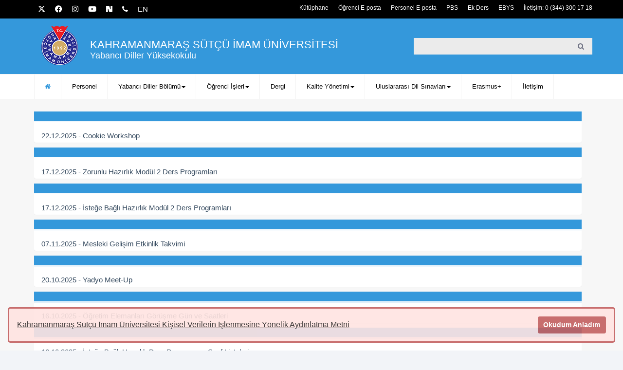

--- FILE ---
content_type: text/css
request_url: https://yabancidiller.ksu.edu.tr/cssb3/menuTemplate1.css
body_size: 4351
content:
/* top level
--------------------------------------------*/
.menuTemplate1
{
    /* You will get totally diffrent menu alignment and layout by setting following margin, width, and float with different values.
    For detailed instruction please visit www.menucool.com/horizontal/menu-layout  */
    margin: 0 auto; width: auto;float:left;
    /*following "behavior" works for IE6, IE7, and IE8. Other browsers will ignore it.*/
    /*Note: htc file path(if using relative path) inside the CSS file should be relative to the page, not to the CSS file (this is unlike image path inside the CSS that is relative to the CSS file location only). 
    So we recommend using the absolute path for the behavior file.*/
    behavior: url("/horizontal/menuh/cssmenu.htc");
    position:relative;
    z-index:4;
    height: 36px;
    background: #D4D4D4 url(bg.gif);
    border: 1px solid #BBB;
    font-family: Arial, Helvetica, sans-serif;
    list-style: none;
    padding: 0;
}
.kutu{
	width:auto;
	height:auto;}

.menuTemplate1 div {
    box-sizing:content-box;
}  
   
.menuTemplate1 li
{
    padding: 0;
    float: left;
    height: 36px;
    position: relative;/*delete it if you want submenu to be positioned relative to the whole menu instead of this li element*/
    color: black;
    z-index:5;
}

.menuTemplate1 a
{
    padding: 0 30px;
    line-height: 36px; /*Note: keep this value the same as the height of .menuTemplate1 li */
    font-size: 12px;
    font-weight: bold;
    display: inline-block;
    outline: 0;
    text-decoration: none;
    color: black;
    position: relative;
}
.menuTemplate1 li:hover a, .menuTemplate1 li.onhover a
{
    background: white url(bg.gif) repeat-x 0 -48px;
    color: #000;
    z-index: 9;
}
.menuTemplate1 a.arrow
{
    background: url(arrow.gif) no-repeat right center;
}
 
        
/*Used to align a top-level item to the right*/        
.menuTemplate1 li.menuRight
{
    float: right;
    margin-right: 0px;
}
        
/*for the top-level separators*/
.menuTemplate1 li.separator
{
    font-size:0;
    overflow:hidden;
    border-left:1px solid #F7F7F7;
    border-right:1px solid #BBBBBB;
    z-index:4;
}
               
        
/* sub level
--------------------------------------------*/
.menuTemplate1 .drop
{
    position: absolute;
    z-index:5;
    left: -9999px;
    border: 1px solid #DDD;
    border-bottom:3px solid #0F4F89;
    background: #FFF;            
    text-align: left;
    padding: 20px;  
    color:#0F4F89;
    top:34px;              
}

.menuTemplate1 .drop a
{
    padding-left: 0px;
    padding-right: 0px;
    line-height: 26px;
    font-size: 12px;
    font-weight: normal;
    display: inline;
    text-align: left;
    
    position: static;
    z-index: 0;
    background-image:none;
}

.menuTemplate1 li:hover .drop, .menuTemplate1 li.onhover .drop
{
    left: -1px;/*Use this property to change offset of the dropdown*/
    background:white url(bg-right.png) no-repeat right bottom;
}
.menuTemplate1 li:hover .dropToLeft, .menuTemplate1 li.onhover .dropToLeft
{
    left: auto;
    right: -1px;
    background:white url(bg-left.png) no-repeat 0 bottom;
}
.menuTemplate1 li:hover .dropToLeft2, .menuTemplate1 li.onhover .dropToLeft2
{
    left: auto;
    right: -60px;
}

/* Elements within the drop down sub-menu
--------------------------------------------*/

.menuTemplate1 div.drop div div
{
    padding: 6px 20px;
}
.menuTemplate1 li:hover .drop a, .menuTemplate1 li.onhover .drop a
{
    background: none;
    background-image:none;
    padding:0 0;
}
.menuTemplate1 div.drop div a
{
    line-height: 24px;  
    color: #0F4F89;
    background:none;
}
.menuTemplate1 div.drop div a:hover
{
    text-decoration:underline;
    cursor:pointer;
    color:Red;
}

.menuTemplate1 div.left {float:left;}

        
/* CSS3 effects
--------------------------------------------*/

/*for top-level*/     
.decor1_1 
{
    -moz-border-radius: 3px;
    -webkit-border-radius: 3px;
    border-radius: 3px;

    -moz-box-shadow: 0px 1px 4px #ccc;
    -webkit-box-shadow: 0px 1px 4px #ccc;
    box-shadow: 0px 1px 4px #ccc;
            
}

/*for submenu.*/    
.decor1_2 
{
    -moz-border-radius: 4px;
    -webkit-border-radius: 4px;
    border-radius: 4px;

    -moz-box-shadow: 0px 12px 20px #CCCCCC;
    -webkit-box-shadow: 0px 12px 20px #CCCCCC;
    box-shadow: 0px 12px 20px #CCCCCC;  
}

--- FILE ---
content_type: text/css
request_url: https://yabancidiller.ksu.edu.tr/yenisayfa/css/style.min.css
body_size: 72987
content:
body {
	margin: 0;
	padding: 0;
	font-family: Arial,Helvetica,sans-serif;
	font-size: 14px;
	line-height: 24px;
	color: #6b6e80;
	background-color: #eef7fc
}
::-moz-selection {
color:#fff;
text-shadow:none;
background-color:#3498db
}
::-webkit-selection {
color:#fff;
text-shadow:none;
background-color:#3498db
}
::selection {
	color: #fff;
	text-shadow: none;
	background-color: #3498db
}
a {
	color: #3498db;
	text-decoration: none;
	-webkit-transition: color .2s ease-in-out;
	-moz-transition: color .2s ease-in-out;
	-ms-transition: color .2s ease-in-out;
	-o-transition: color .2s ease-in-out;
	transition: color .2s ease-in-out
}
a:hover {
	color: #2b2b2b;
	text-decoration: none;
	-webkit-transition: color .2s ease-in-out;
	-moz-transition: color .2s ease-in-out;
	-ms-transition: color .2s ease-in-out;
	-o-transition: color .2s ease-in-out;
	transition: color .2s ease-in-out
}
.btn.btn-secondary {
	text-transform: uppercase;
	background-color: #3498db;
	border-color: #217dbb;
	color: #fff
}
.btn.btn-secondary .active, .btn.btn-secondary:focus, .btn.btn-secondary:hover {
	background-color: #217dbb;
	color: #fff
}
.btn.btn-xl {
	padding: 30px 40px;
	/*font-size: 20px;
	line-height: 28px*/ /*yeni sayfa i�in kapat�ld�*/
}
.btn.btn-bordered {
	border-width: 2px;
	background-color: transparent
}
.btn.btn-bordered.btn-lg {
	padding-left: 22px;
	padding-right: 22px;
	font-size: 14px;
	line-height: 26px
}
.btn.btn-bordered.btn-danger {
	border-color: #e74c3c;
	color: #e74c3c
}
.btn.btn-bordered.btn-danger:focus, .btn.btn-bordered.btn-danger:hover {
	border-color: #c0392b;
	color: #fff;
	background-color: #c0392b
}
.btn.btn-bordered.btn-secondary {
	border-color: #3498db;
	color: #3498db
}
.btn.btn-bordered.btn-secondary:focus, .btn.btn-bordered.btn-secondary:hover {
	border-color: #217dbb;
	color: #fff;
	background-color: #217dbb
}
.btn.btn-bordered.btn-primary {
	border-color: #2383c4;
	color: #2383c4
}
.btn.btn-bordered.btn-primary:focus, .btn.btn-bordered.btn-primary:hover {
	border-color: #226998;
	color: #fff;
	background-color: #226998
}
.btn.btn-bordered.btn-success {
	border-color: #2ecc71;
	color: #2ecc71
}
.btn.btn-bordered.btn-success:focus, .btn.btn-bordered.btn-success:hover {
	border-color: #27ae60;
	color: #fff;
	background-color: #27ae60
}
.btn.btn-bordered.btn-info {
	border-color: #3498db;
	color: #3498db
}
.btn.btn-bordered.btn-info:focus, .btn.btn-bordered.btn-info:hover {
	border-color: #2980b9;
	color: #fff;
	background-color: #2980b9
}
.btn.btn-bordered.btn-warning {
	border-color: #eea667;
	color: #eea667
}
.btn.btn-bordered.btn-warning:focus, .btn.btn-bordered.btn-warning:hover {
	border-color: #e67e22;
	color: #fff;
	background-color: #e67e22
}
.btn.btn-bordered.btn-default {
	border-color: #777a8d;
	color: #777a8d
}
.btn.btn-bordered.btn-default:focus, .btn.btn-bordered.btn-default:hover {
	border-color: #545664;
	color: #fff;
	background-color: #545664
}
.btn.btn-square {
	padding-left: 16px;
	padding-right: 16px;
	font-size: 13px;
	line-height: 22px;
	-webkit-border-radius: 0;
	-moz-border-radius: 0;
	-ms-border-radius: 0;
	-o-border-radius: 0;
	border-radius: 0
}
.btn.btn-square.btn-lg {
	padding-left: 20px;
	padding-right: 20px;
	font-size: 14px;
	line-height: 24px
}
.btn.btn-square.btn-sm {
	padding-left: 14px;
	padding-right: 14px;
	font-size: 12px;
	line-height: 20px
}
.btn.btn-square.btn-xs {
	padding-left: 8px;
	padding-right: 8px;
	font-size: 11px;
	line-height: 18px
}
.btn.btn-rounded {
	padding-left: 11px;
	padding-right: 11px;
	font-size: 13px;
	line-height: 22px;
	-webkit-border-radius: 20px;
	-moz-border-radius: 20px;
	-ms-border-radius: 20px;
	-o-border-radius: 20px;
	border-radius: 20px
}
.btn.btn-rounded.btn-lg {
	padding-left: 17px;
	padding-right: 17px;
	font-size: 14px;
	line-height: 26px;
	-webkit-border-radius: 24px;
	-moz-border-radius: 24px;
	-ms-border-radius: 24px;
	-o-border-radius: 24px;
	border-radius: 24px
}
.btn.btn-rounded.btn-sm {
	padding-left: 10px;
	padding-right: 10px;
	-webkit-border-radius: 20px;
	-moz-border-radius: 20px;
	-ms-border-radius: 20px;
	-o-border-radius: 20px;
	border-radius: 20px
}
.btn.btn-rounded.btn-xs {
	padding-left: 6px;
	padding-right: 6px;
	-webkit-border-radius: 13px;
	-moz-border-radius: 13px;
	-ms-border-radius: 13px;
	-o-border-radius: 13px;
	border-radius: 13px
}
h1, h2, h3, h4, h5, h6 {
	font-family: Bitter, serif;
	font-weight: 700;
	color: #2b2b2b
}
h1 {
	font-size: 30px;
	line-height: 34px
}
h2 {
	font-size: 26px;
	line-height: 30px
}
h3 {
	font-size: 22px;
	line-height: 28px
}
h4 {
	font-size: 18px;
	line-height: 26px
}
h5 {
	font-size: 16px;
	line-height: 24px
}
h6 {
	font-size: 13px;
	line-height: 22px
}
blockquote {
	font-family: Bitter, serif;
	position: relative;
	font-size: 21px;
	line-height: 34px;
	padding-left: 60px;
	border-left: none;
	color: #5f6272
}
blockquote::before {
	content: '\f10d';
	font-family: FontAwesome;
	position: absolute;
	left: 10px;
	font-size: 24px;
	line-height: 32px;
	text-align: center;
	color: #9395a5
}
blockquote small {
	font-family: 'Open Sans', sans-serif;
	padding-top: 10px;
	font-weight: 300;
	color: #9395a5
}
.text-primary {
	color: #3498db
}
.screen-reader-text {
	clip: rect(1px,1px,1px,1px);
	position: absolute!important;
	height: 1px;
	width: 1px;
	overflow: hidden
}
.screen-reader-text:focus {
	display: block;
	z-index: 100000;
	left: 5px;
	top: 5px;
	width: auto;
	height: auto;
	padding: 15px 23px 14px;
	font-size: 14px;
font-size:.875rem;
	font-weight: 700;
	line-height: normal;
	text-decoration: none;
	-webkit-border-radius: 3px;
	-moz-border-radius: 3px;
	-ms-border-radius: 3px;
	-o-border-radius: 3px;
	border-radius: 3px;
	-webkit-box-shadow: 0 0 2px 2px rgba(0,0,0,.6);
	-moz-box-shadow: 0 0 2px 2px rgba(0,0,0,.6);
	-ms-box-shadow: 0 0 2px 2px rgba(0,0,0,.6);
	-o-box-shadow: 0 0 2px 2px rgba(0,0,0,.6);
	box-shadow: 0 0 2px 2px rgba(0,0,0,.6);
	color: #2c3e50;
	background-color: #d9d9d9;
	clip: auto!important
}
.bordered {
	border: 1px solid #f7f7f7
}
.padd-20 {
	padding: 20px
}
.marg-40-top {
	margin-top: 40px
}
.marg-40-btm {
	margin-bottom: 40px
}
.page-title {
	position: relative;
	display: block;
	margin-bottom: 80px;
	text-align: center
}
.page-title::after {
	content: '';
	position: absolute;
	bottom: -15px;
	left: 50%;
	width: 50px;
	height: 3px;
	margin-left: -25px;
	background-color: #3498db
}
.page-title h2 {
	font-family: Bitter, serif;
	font-size: 24px;
	line-height: 30px;
	font-weight: 700;
	color: #2c3e50
}
.page-title small {
	font-size: 15px;
	line-height: 18px;
	font-weight: 400;
	font-style: italic;
	color: #858899
}
.section-title {
	position: relative;
	display: block;
	margin-bottom: 80px;
	text-align: center
}
.section-title::after {
	content: '';
	position: absolute;
	bottom: -15px;
	left: 50%;
	width: 50px;
	height: 2px;
	margin-left: -25px;
	background-color: #3498db
}
.section-title h3 {
	font-family: Bitter, serif;
	font-size: 20px;
	line-height: 28px;
	font-weight: 700;
	color: #2c3e50
}
.alt-title {
	display: block;
	margin-bottom: 20px
}
.alt-title .the-title {
	display: inline-block;
	padding: 10px 15px 10px 5px;
	font-family: 'Open Sans', sans-serif;
	font-size: 20px;
	line-height: 28px;
	font-weight: 300;
	border-bottom: 1px solid #e6e6e6;
	color: #6b6e80
}
.bg-white {
	color: #6b6e80;
	background-color: #fff
}
.social-icon {
	padding: 0;
	margin: 0;
	list-style-type: none
}
.social-icon li {
	display: inline-block
}
.social-icon li a {
	display: block;
	padding: 5px 8px;
	font-size: 15px;
	line-height: 18px;
	color: #fff;
	-webkit-transition: color .2s ease-in-out;
	-moz-transition: color .2s ease-in-out;
	-ms-transition: color .2s ease-in-out;
	-o-transition: color .2s ease-in-out;
	transition: color .2s ease-in-out
}
.social-icon li a:hover {
	color: #1d6fa5
}
.form-search {
	margin-top: 25px
}
.form-search .form-control {
	padding-left: 15px;
	-webkit-border-radius: 20px;
	-moz-border-radius: 20px;
	-ms-border-radius: 20px;
	-o-border-radius: 20px;
	border-radius: 20px;
	-webkit-box-shadow: none;
	-moz-box-shadow: none;
	-ms-box-shadow: none;
	-o-box-shadow: none;
	box-shadow: none;
	border-color: #ebebeb;
	background-color: #ebebeb
}
.form-search .form-control:focus {
	border-color: #f7f7f7;
	background-color: #f7f7f7
}
.form-search .input-group-btn .btn {
	padding-right: 16px;
	padding-left: 14px;
	-webkit-border-radius: 0 20px 20px 0;
	-moz-border-radius: 0 20px 20px 0;
	-ms-border-radius: 0 20px 20px 0;
	-o-border-radius: 0 20px 20px 0;
	border-radius: 0 ;
	border-color: #ebebeb;
	color: #6b6e80;
	background-color: #ebebeb
}
.breadcrumb {
	padding: 10px 20px 10px 0;
	margin-bottom: 0;
	-webkit-border-radius: 0;
	-moz-border-radius: 0;
	-ms-border-radius: 0;
	-o-border-radius: 0;
	border-radius: 0;
	background-color: #fcfcfc
}
.breadcrumb-container {
	border-bottom: 1px solid #f2f2f2;
	background-color: #fcfcfc
}
.breadcrumb>li {
	font-size: 12px;
	line-height: 24px
}
.breadcrumb>li a {
	color: #6b6e80
}
.breadcrumb>li a:hover {
	color: #3498db
}
.breadcrumb>.active {
	color: #2c3e50;
	font-weight: 600
}
.pagination.navigation.navigation-centered {
	display: block;
	text-align: center
}
.pagination.navigation .nav-links a, .pagination.navigation .nav-links span {
	padding: 10px 20px;
	font-weight: 600;
	border: 2px solid #3498db;
	color: #3498db;
	background-color: transparent
}
.pagination.navigation .nav-links a:hover, .pagination.navigation .nav-links span:hover {
	color: #fff;
	background-color: #3498db
}
.pagination.navigation .nav-links .current, .pagination.navigation .nav-links .current:focus, .pagination.navigation .nav-links .current:hover, .pagination.navigation .nav-links span, .pagination.navigation .nav-links span:focus, .pagination.navigation .nav-links span:hover {
	background-color: #3498db;
	color: #fff
}
.pretty-form .form-control {
	margin-bottom: 30px;
	border: none;
	border-bottom: 1px solid #e6e6e6;
	-webkit-border-radius: 0;
	-moz-border-radius: 0;
	-ms-border-radius: 0;
	-o-border-radius: 0;
	border-radius: 0;
	-webkit-box-shadow: none;
	-moz-box-shadow: none;
	-ms-box-shadow: none;
	-o-box-shadow: none;
	box-shadow: none
}
.pretty-form .form-control:focus {
	-webkit-box-shadow: none;
	-moz-box-shadow: none;
	-ms-box-shadow: none;
	-o-box-shadow: none;
	box-shadow: none;
	outline: 0
}
.pretty-form .form-control::-moz-placeholder {
color:#9395a5;
opacity:1;
font-weight:300
}
.pretty-form .form-control:-ms-input-placeholder {
color:#9395a5;
font-weight:300
}
.pretty-form .form-control::-webkit-input-placeholder {
color:#9395a5;
font-weight:300
}
.map-container {
	height: auto;
	width: auto;
	-webkit-border-radius: 4px;
	-moz-border-radius: 4px;
	-ms-border-radius: 4px;
	-o-border-radius: 4px;
	border-radius: 4px;
	padding: 15px;
	border: 1px solid #e6e6e6;
	background-color: #fff
}
#map {
	max-width: 100%;
	min-height: 370px;
	-webkit-border-radius: 4px;
	-moz-border-radius: 4px;
	-ms-border-radius: 4px;
	-o-border-radius: 4px;
	border-radius: 4px
}
#map img {
	max-width: none
}
.pricing-container {
	display: block;
	margin-bottom: 30px;
	padding: 30px 40px;
	-webkit-border-radius: 6px;
	-moz-border-radius: 6px;
	-ms-border-radius: 6px;
	-o-border-radius: 6px;
	border-radius: 6px;
	-webkit-box-shadow: 0 1px 3px 1px #e6e6e6;
	-moz-box-shadow: 0 1px 3px 1px #e6e6e6;
	-ms-box-shadow: 0 1px 3px 1px #e6e6e6;
	-o-box-shadow: 0 1px 3px 1px #e6e6e6;
	box-shadow: 0 1px 3px 1px #e6e6e6;
	border: 1px solid #e0e0e0
}
.pricing-container.popular {
	position: relative;
	-webkit-box-shadow: 0 0 9px 0 #d9d9d9;
	-moz-box-shadow: 0 0 9px 0 #d9d9d9;
	-ms-box-shadow: 0 0 9px 0 #d9d9d9;
	-o-box-shadow: 0 0 9px 0 #d9d9d9;
	box-shadow: 0 0 9px 0 #d9d9d9;
	overflow: hidden
}
.pricing-container.popular::after {
	content: attr(data-title);
	position: absolute;
	top: 22px;
	right: -45px;
	width: 160px;
	height: 30px;
	font-weight: 300;
	text-align: center;
	font-size: 12px;
	line-height: 28px;
	color: #fff;
	background-color: #3498db;
	-webkit-transform: rotate(45deg);
	-moz-transform: rotate(45deg);
	-ms-transform: rotate(45deg);
	-o-transform: rotate(45deg);
	transform: rotate(45deg)
}
.pricing-container h3 {
	margin-bottom: 20px;
	font-family: 'Open Sans', sans-serif;
	font-size: 26px;
	line-height: 32px;
	font-weight: 600;
	font-style: italic;
	color: #3e5771;
	text-transform: capitalize
}
.pricing-price {
	margin-bottom: 30px;
	color: #3498db
}
.pricing-price .price-currency {
	vertical-align: top;
	font-weight: 300;
	font-size: 36px;
	line-height: 42px
}
.pricing-price .price-qty {
	padding-right: 5px;
	font-size: 55px;
	line-height: 58px
}
.pricing-price .price-time {
	font-size: 14px;
	font-weight: 300
}
.pricing-features {
	margin-bottom: 40px;
	color: #9395a5
}
.pricing-features p {
	padding: 2px 0!important;
	margin: 0;
	font-weight: 300
}
.pricing-features strong {
	font-weight: 600;
	color: #3e5771
}
.pricing-action {
	display: block;
	text-align: center
}
.nav-tabs {
	border-color: #e6e6e6
}
.nav-tabs>li>a {
	padding: 14px 20px;
	-webkit-border-radius: 0;
	-moz-border-radius: 0;
	-ms-border-radius: 0;
	-o-border-radius: 0;
	border-radius: 0;
	border-color: #258cd1;
	color: #fff;
	background-color: #3498db
}
.nav-tabs>li>a:focus, .nav-tabs>li>a:hover {
	border-color: #217dbb;
	background-color: #258cd1;
	color: #fff
}
.nav-tabs>li.active>a, .nav-tabs>li.active>a:focus, .nav-tabs>li.active>a:hover {
	background-color: #fafafa
}
/*.tab-content {
	padding: 20px 25px;
	font-size: 14px;
	line-height: 28px;
	font-weight: 300;
	border: 1px solid #e6e6e6;
	border-top: none;
	background-color: #fafafa
}*/
.table-bordered>thead {
	background-color: #3498db;
	color: #fff
}
.table-bordered>thead>tr>td, .table-bordered>thead>tr>th {
	padding: 10px 14px;
	border-top: 1px solid #217dbb!important;
	border-color: #217dbb
}
.panel {
	border: none;
	-webkit-box-shadow: none;
	-moz-box-shadow: none;
	-ms-box-shadow: none;
	-o-box-shadow: none;
	box-shadow: none;
	-webkit-border-radius: 0;
	-moz-border-radius: 0;
	-ms-border-radius: 0;
	-o-border-radius: 0;
	border-radius: 0
}
.panel-default>.panel-heading {
	background-color: transparent;
	border-bottom: 1px solid #e6e7ea
}
.panel-primary>.panel-heading {
	background-color: #2980b9;
	border-bottom: 1px solid #20638f
}
.panel-warning>.panel-heading {
	background-color: #ffcd02;
	border-bottom: 1px solid #cea500
}
.panel-danger>.panel-heading {
	background-color: #e74c3c;
	border-bottom: 1px solid #d62c1a
}
.panel-info>.panel-heading {
	background-color: #3498db;
	border-bottom: 1px solid #217dbb
}
.panel-success>.panel-heading {
	background-color: #1abc9c;
	border-bottom: 1px solid #148f77
}
.panel-secondary>.panel-heading {
	background-color: #3498db;
	border-bottom: 1px solid #217dbb
}
.panel-secondary>.panel-heading .panel-title a {
	color: #fff
}
.panel .panel-heading {
	-webkit-border-radius: 0;
	-moz-border-radius: 0;
	-ms-border-radius: 0;
	-o-border-radius: 0;
	border-radius: 0
}
.panel .panel-heading .panel-title a {
	display: block;
	padding: 8px 14px;
	font-weight: 400
}
.panel .panel-heading .panel-title a .panel-nav {
	float: right
}
.panel .panel-heading .panel-title a.collapsed .panel-nav::before {
	font-family: FontAwesome;
	content: '\f055'
}
.panel .panel-heading+.panel-collapse>.panel-body {
	padding: 25px 30px;
	font-size: 14px;
	line-height: 26px;
	border-top: none;
	border-bottom: 1px solid #e6e7ea;
	border-right: 1px solid #e6e7ea;
	border-left: 1px solid #e6e7ea;
	background-color: #fff
}
.panel .panel-heading+.panel-collapse>.panel-body p {
	padding: 5px 0!important
}
.topbar {
	display: block;
	width: 100%;
	min-height: 20px;
	padding: 5px 0;
	background-color: #000;
}
.topbar-menu {
	padding: 0;
	margin: 0;
	list-style-type: none;
	text-align: right
}
.topbar-menu li {
	display: inline-block;
	font-weight: 300;
	font-size: 12px;
	padding: 3px 8px;
	color: #fff
}
.topbar-menu li a {
	color: #fff
}
.topbar-menu li a:hover {
	border-bottom: 1px dotted #fff
}
@media screen and (max-width:767px) {
.topbar .social-icon, .topbar-menu {
	padding-top: 5px;
	text-align: center
}
}
.header {
	display: block;
	width: 100%;
	min-height: 100px;
	padding: 15px 0;
    background-color: #3498db;
    color:#fff;
    /*background-image: url(../resim/bgk.png);*/ /*banner alt� resim*/ 
}

.header .site-title {
	display: inline-block;
	position: relative;
	margin: 30px 0;
	padding-right: 15px;
	font-size: 30px;
	line-height: 32px;
	font-weight: 600;
	color: #2c3e50
}
.header .site-title span {
	color: #3498db
}
.header .site-title a {
	color: #2c3e50
}
.header .site-title a:focus, .header .site-title a:hover {
	color: #3498db
}
.header .site-title a:focus span, .header .site-title a:hover span {
	color: #2c3e50
}
.header .site-title::after {
	content: '';
	position: absolute;
	right: 0;
	top: -5px;
	width: 1px;
	height: 45px;
	background: #e6e6e6
}
.header .site-description {
    display: inline-block;
    margin-left: 15px;
    font-weight: 500;
    font-family:'Arial',Helvetica,sans-serif;
    font-size: 22px;
    text-transform:uppercase;
}
@media screen and (max-width:767px) {
.header {
	text-align: center
}
.header .site-description, .header .site-title {
	text-align: center
}
.header .site-title {
	margin-bottom: 10px
}
.header .form-search {
	margin-bottom: 20px
}
}
.site-header {
	display: block;
	padding: 60px 0;
	border-bottom: 1px solid #f2f2f2;
	background-color: #fcfcfc
}
.site-header .page-title {
	margin-top: 20px;
	margin-bottom: 30px
}
.navbar {
	border-left: none;
	border-right: none;
	border-top-color: #f2f2f2;
	border-bottom-color: #f2f2f2;
	-webkit-border-radius: 0;
	-moz-border-radius: 0;
	-ms-border-radius: 0;
	-o-border-radius: 0;
	border-radius: 0;
	background-color: #fff
}
.navbar-default {
	margin-bottom: 0
}
.navbar-default .navbar-nav {
	margin-left: -15px;
	margin-right: -15px
}
.navbar-default .navbar-nav>li:first-child>a::before {
	content: '';
	position: absolute;
	left: 0;
	top: 0;
	width: 1px;
	height: 100%;
	background-color: #f2f2f2
}
.navbar-default .navbar-nav>li>a {
	position: relative;
	padding-left: 22px;
	padding-right: 22px;
	font-size: 13px;
	text-transform: capitalize;
	color: #9395a5
}
.navbar-default .navbar-nav>li>a:hover {
	color: #2c3e50;
	background-color: #fff
}
.navbar-default .navbar-nav>li>a::after {
	content: '';
	position: absolute;
	right: 0;
	top: 0;
	width: 1px;
	height: 100%;
	background-color: #f2f2f2
}
.navbar-default .navbar-nav>li.dropdown.open>a {
	color: #2c3e50;
	background-color: #fff
}
.navbar-default .navbar-nav>li>.dropdown-menu {
	margin-top: 10px
}
@media screen and (max-width:767px) {
.navbar-default .navbar-nav>li:first-child>a::before {
	content: '';
	display: none
}
.navbar-default .navbar-nav>li>a::after {
	content: '';
	display: none
}
}
.navbar-default .navbar-nav>.active>a, .navbar-default .navbar-nav>.active>a:focus, .navbar-default .navbar-nav>.active>a:hover {
	color: #3498db;
	background-color: #fff
}
@media screen and (max-width:767px) {
.navbar-default .navbar-nav .open .dropdown-menu>li>a {
	padding: 10px 35px
}
.navbar-default .navbar-nav .open .dropdown-menu>.active>a, .navbar-default .navbar-nav .open .dropdown-menu>.active>a:focus, .navbar-default .navbar-nav .open .dropdown-menu>.active>a:hover {
	background-color: #f2f2f2
}
.navbar-default .navbar-nav .open .dropdown-menu .dropdown-menu>li>a {
	padding: 10px 45px
}
}
.dropdown-menu {
	padding-top: 0;
	padding-bottom: 0;
	-webkit-border-radius: 0;
	-moz-border-radius: 0;
	-ms-border-radius: 0;
	-o-border-radius: 0;
	border-radius: 0;
	border-color: #e6e6e6
}
.dropdown-menu::before {
	content: '';
	position: absolute;
	top: -10px;
	left: 20px;
	border-top: 0 solid transparent;
	border-right: 10px solid transparent;
	border-bottom: 10px solid #e6e6e6;
	border-left: 10px solid transparent
}
.dropdown-menu::after {
	content: '';
	position: absolute;
	top: -8px;
	left: 22px;
	border-top: 0 solid transparent;
	border-right: 8px solid transparent;
	border-bottom: 8px solid #fff;
	border-left: 8px solid transparent
}
.dropdown-menu>li {
	position: relative
}
.dropdown-menu>li>a {
	padding: 15px 20px;
	font-size: 13px;
	text-transform: capitalize;
	border-bottom: 1px solid #e6e6e6;
	color: #858899
}
.dropdown-menu>li>a:hover {
	color: #3498db;
	background-color: #fff
}
.dropdown-menu>li:last-child>a {
	border-bottom: none
}
.dropdown-menu>li:hover .dropdown-menu {
	display: block;
	visibility: visible
}
.dropdown-menu>.active>a, .dropdown-menu>.active>a:focus, .dropdown-menu>.active>a:hover {
	color: #3498db;
	background-color: #fff
}
.dropdown-menu .dropdown-menu {
	position: absolute;
	top: 0;
	left: 100%;
	margin-top: -1px;
	display: none;
	visibility: hidden
}
.dropdown-menu .dropdown-menu::after, .dropdown-menu .dropdown-menu::before {
	content: '';
	display: none
}
@media screen and (max-width:767px) {
.dropdown-menu::after, .dropdown-menu::before {
	content: '';
	display: none
}
.dropdown-menu>li>a {
	border-bottom: none
}
.dropdown-menu .dropdown-menu {
	display: block;
	visibility: visible
}
}
#masthead {
	background-color: #e1f0fa
}
#masthead .item {
	height: 400px;
	-webkit-background-size: cover;
	-moz-background-size: cover;
	-ms-background-size: cover;
	-o-background-size: cover;
	background-size: cover;
	background-repeat: no-repeat;
	background-position: center center
}
#masthead .item *, #masthead .item>* {
	z-index: 3
}
#masthead .item::after {
	content: '';
	position: absolute;
	z-index: 2;
	left: 0;
	top: 0;
	width: 100%;
	height: 100%
}
#masthead .carousel-control.left, #masthead .carousel-control.right {
	background-image: none
}
#masthead .carousel-control:hover {
	opacity: 1
}
#masthead .carousel-control .fa-angle-left, #masthead .carousel-control .fa-angle-right, #masthead .carousel-control .glyphicon-chevron-left, #masthead .carousel-control .glyphicon-chevron-right, #masthead .carousel-control .icon-next, #masthead .carousel-control .icon-prev {
	position: absolute;
	top: 50%;
	z-index: 5;
	display: inline-block;
	margin-top: -10px;
	font-size: 36px
}
#masthead .carousel-control .fa-angle-left, #masthead .carousel-control .fa-angle-right, #masthead .carousel-control .glyphicon-chevron-left, #masthead .carousel-control .icon-prev {
	left: 50%;
	margin-left: -10px
}
#masthead .carousel-control .fa-angle-left, #masthead .carousel-control .fa-angle-right, #masthead .carousel-control .glyphicon-chevron-right, #masthead .carousel-control .icon-next {
	right: 50%;
	margin-right: -10px
}
#masthead .carousel-caption {
	right: 15%;
	left: 45%;
	bottom: 90px;
	padding: 25px 30px;
	text-shadow: none;
	color: #454545;
	background-color: rgba(255,255,255,.9);
	-webkit-transition: background-color .2s ease-in-out;
	-moz-transition: background-color .2s ease-in-out;
	-ms-transition: background-color .2s ease-in-out;
	-o-transition: background-color .2s ease-in-out;
	transition: background-color .2s ease-in-out
}
#masthead .carousel-caption:hover {
	background-color: rgba(255,255,255,.97);
	-webkit-transition: background-color .2s ease-in-out;
	-moz-transition: background-color .2s ease-in-out;
	-ms-transition: background-color .2s ease-in-out;
	-o-transition: background-color .2s ease-in-out;
	transition: background-color .2s ease-in-out
}
#masthead .carousel-caption h3 {
	margin-bottom: 20px;
	font-family: 'Arial',Helvetica,sans-serif;
	font-size: 26px;
	line-height: 32px;
	font-weight: 700;
	color: #2b2b2b
}
#masthead .carousel-caption h3 a {
	color: #2b2b2b
}
#masthead .carousel-caption h3 a:hover {
	color: #262626
}
@media screen and (max-width:767px) {
#masthead .carousel-caption {
	right: 15%;
	left: 15%
}
#masthead .carousel-caption h3 {
	margin-top: 5px;
	font-size: 20px;
	line-height: 22px
}
}
.site-main {
	display: block;
	background-color: #f7f7f7;
}
.post-entry {
	padding: 60px 0;
	background-color: #fff
}
.post-entry p {
	padding: 10px 0
}
.post-entry img {
	max-width: 100%;
	height: auto;
	margin-bottom: 20px;
	-webkit-border-radius: 4px;
	-moz-border-radius: 4px;
	-ms-border-radius: 4px;
	-o-border-radius: 4px;
	border-radius: 4px
}
.post-entry .news-image {
	margin-bottom: 5px
}
.post-entry .news-image img {
	margin-bottom: 0
}
.post-entry .social-icon li a {
	display: block;
	width: 35px;
	height: 35px;
	padding: 0;
	text-align: center;
	font-size: 15px;
	line-height: 33px;
	color: #6b6e80;
	-webkit-border-radius: 50%;
	-moz-border-radius: 50%;
	-ms-border-radius: 50%;
	-o-border-radius: 50%;
	border-radius: 50%;
	background-color: #e6e6e6;
	border: 1px solid #d9d9d9;
	-webkit-transition: color .2s ease-in-out;
	-moz-transition: color .2s ease-in-out;
	-ms-transition: color .2s ease-in-out;
	-o-transition: color .2s ease-in-out;
	transition: color .2s ease-in-out
}
.post-entry .social-icon li a:hover {
	color: #1d6fa5
}
.page, .post {
	margin-bottom: 60px
}
.page .news-title, .post .news-title {
	margin-bottom: 60px
}
.gallery {
	margin-bottom: 1.5em
}
.gallery-item {
	margin: 0;
	padding: 0;
	float: left;
	display: inline-block;
	text-align: center;
	vertical-align: top;
	width: 100%
}
.gallery-item a {
	width: 100%;
	height: 150px;
	overflow: hidden;
	padding: 20px;
	display: block;
	background-color: none!important
}
.gallery-item img {
	width: 100%;
	height: auto
}
.gallery-columns-2 .gallery-item {
	max-width: 50%
}
.gallery-columns-3 .gallery-item {
	max-width: 33.33%
}
.gallery-columns-4 .gallery-item {
	max-width: 25%
}
.gallery-columns-5 .gallery-item {
	max-width: 20%
}
.gallery-columns-6 .gallery-item {
	max-width: 16.66%
}
.gallery-columns-7 .gallery-item {
	max-width: 14.28%
}
.gallery-columns-8 .gallery-item {
	max-width: 12.5%
}
.gallery-columns-9 .gallery-item {
	max-width: 11.11%
}
.gallery-caption {
	display: block
}
@-webkit-keyframes justified-gallery-show-caption-animation {
from {
opacity:0
}
to {
	opacity: .7
}
}
@-moz-keyframes justified-gallery-show-caption-animation {
from {
opacity:0
}
to {
	opacity: .7
}
}
@-o-keyframes justified-gallery-show-caption-animation {
from {
opacity:0
}
to {
	opacity: .7
}
}
@keyframes justified-gallery-show-caption-animation {
from {
opacity:0
}
to {
	opacity: .7
}
}
@-webkit-keyframes justified-gallery-show-entry-animation {
from {
opacity:0
}
to {
	opacity: 1
}
}
@-moz-keyframes justified-gallery-show-entry-animation {
from {
opacity:0
}
to {
	opacity: 1
}
}
@-o-keyframes justified-gallery-show-entry-animation {
from {
opacity:0
}
to {
	opacity: 1
}
}
@keyframes justified-gallery-show-entry-animation {
from {
opacity:0
}
to {
	opacity: 1
}
}
.justified-gallery {
	width: 100%;
	position: relative;
	overflow: hidden
}
.justified-gallery>a, .justified-gallery>div {
	position: absolute;
	display: inline-block;
	overflow: hidden;
	opacity: 0;
	filter: alpha(opacity=0)
}
.justified-gallery>a>a>img, .justified-gallery>a>img, .justified-gallery>div>a>img, .justified-gallery>div>img {
	position: absolute;
	top: 50%;
	left: 50%;
	margin: 0;
	padding: 0;
	border: none;
	-webkit-border-radius: 0;
	-moz-border-radius: 0;
	-ms-border-radius: 0;
	-o-border-radius: 0;
	border-radius: 0
}
.justified-gallery a:focus {
	outline: 0
}
.justified-gallery>a>.caption, .justified-gallery>div>.caption {
	display: none;
	position: absolute;
	bottom: 0;
	left: 0;
	right: 0;
	padding: 5px;
	margin: 0;
	font-size: 12px;
	font-weight: 300;
	font-family: sans-serif;
	text-align: center;
	text-transform: capitalize;
	color: #fff;
	background-color: #000
}
.justified-gallery>a>.caption.caption-visible, .justified-gallery>div>.caption.caption-visible {
	display: initial;
	opacity: .7;
	filter: "alpha(opacity=70)";
	-webkit-animation: justified-gallery-show-caption-animation .5s 0 ease;
	-moz-animation: justified-gallery-show-caption-animation .5s 0 ease;
	-ms-animation: justified-gallery-show-caption-animation .5s 0 ease
}
.justified-gallery>.entry-visible {
	opacity: 1;
	filter: alpha(opacity=100);
	-webkit-animation: justified-gallery-show-entry-animation .5s 0 ease;
	-moz-animation: justified-gallery-show-entry-animation .5s 0 ease;
	-ms-animation: justified-gallery-show-entry-animation .5s 0 ease
}
.justified-gallery>.jg-filtered {
	display: none
}
.justified-gallery>.spinner {
	position: absolute;
	bottom: 0;
	margin-left: -24px;
	padding: 10px 0 10px 0;
	left: 50%;
	opacity: initial;
	filter: initial;
	overflow: initial
}
.justified-gallery>.spinner>span {
	display: inline-block;
	opacity: 0;
	filter: alpha(opacity=0);
	width: 8px;
	height: 8px;
	margin: 0 4px 0 4px;
	background-color: #000;
	border-top-left-radius: 6px;
	border-top-right-radius: 6px;
	border-bottom-right-radius: 6px;
	border-bottom-left-radius: 6px
}
/*.widget {
	margin-bottom: 30px   yeni sayfa i�in kapat�ld�
}*/

.widget1 {
	margin-bottom: 0px;
}
.widget::after, .widget::before {
	content: '';
	display: table;
	clear: both
}
.widget ul {
	list-style-type: disc;
	padding: 15px
}
.widget ul li {
	position: relative;
	padding: 5px 10px 5px;
	/*font-family: Bitter, serif; yeni sayfa i�in kapat�ld�*/
	font-size: 12px;
	font-weight: 400;
	text-transform: capitalize;
	color: #6b6e80
}
.widget ul li a {
	font-size: 14px;
	color: #2c3e50
}
.widget ul li a:hover {
	color: #3498db
}
.widget ul li a::before {
	content: '';
	position: absolute;
	left: 0;
	top: 5px;
	font-size: 11px
}
.widget-title {
    position: relative;
    display: block;
    margin-top: 0px;
    margin-bottom: 30px;
    padding-top: 10px;
    font-family: Arial,Helvetica,sans-serif;
    font-size: 18px;
    line-height: 26px;
    text-transform: uppercase;
    font-weight: 500;
    border-bottom: 3px double #fff;
    color: #f7f7f7;
    background-color: #3498db;
    padding: 10px;
}
/*.widget-title {
	position: relative;
	display: block;
	margin-top: 0px;
	margin-bottom: 30px;
	padding-top: 10px;
	font-family: Arial,Helvetica,sans-serif;
	font-size: 22px;
	line-height: 26px;
	text-transform: uppercase;
	font-weight: 600;
	border-top: 3px solid #e6e6e6;
	color: #2c3e50
}*/
.widget-title::before {
	content: '';
	position: absolute;
	left: 0;
	top: -3px;
	width: 15px;
	/*height: 3px;*/
	background-color: #3498db
}

.widget-title2 {
	position: relative;
	display: block;
	margin-top: 0px;
	margin-bottom: 30px;
	padding-top: 10px;
	font-family: Arial,Helvetica,sans-serif;
	font-size: 22px;
	line-height: 26px;
	text-transform: uppercase;
	font-weight: 600;
	border-top: 3px solid #e6e6e6;
	color: #2c3e50
}
.widget-title2::before {
	content: '';
	position: absolute;
	left: 0;
	top: -3px;
	width: 15px;
	height: 3px;
	background-color: #3498db
}

.widget_about .about-photo {
	display: block;
	margin-bottom: 20px
}
.widget_about .about-photo img {
	max-width: 100%;
	height: auto;
	-webkit-border-radius: 4px;
	-moz-border-radius: 4px;
	-ms-border-radius: 4px;
	-o-border-radius: 4px;
	border-radius: 4px
}
.widget_about .about-author {
	position: relative;
	margin-bottom: 30px
}
.widget_about .about-author::before {
	content: '';
	position: absolute;
	left: 0;
	bottom: -10px;
	width: 30px;
	height: 1px;
	background: #3498db
}
.widget_about .about-author h3 {
	margin-bottom: 0;
	font-family: Bitter, serif;
	font-size: 20px;
	line-height: 28px;
	font-weight: 400;
	color: #2c3e50
}
.widget_about .about-author small {
	font-size: 12px;
	font-weight: 300;
	color: #9395a5
}
.widget_about .about-bio .social-icon {
	position: relative;
	margin-top: 20px;
	padding-top: 20px;
	text-align: center
}
.widget_about .about-bio .social-icon::before {
	content: '';
	position: absolute;
	left: 50%;
	top: 0;
	width: 50px;
	height: 1px;
	margin-left: -25px;
	background-color: #e6e6e6
}
.widget_about .about-bio .social-icon>li {
	padding: 0
}
.widget_about .about-bio .social-icon>li>a {
	font-size: 16px;
	color: #6b6e80
}
.widget_about .about-bio .social-icon>li>a:before {
	content: '';
	display: none
}
.widget_about .about-bio .social-icon>li>a:hover {
	color: #3498db
}
.widget_about .social-icon li a {
	display: block;
	width: 30px;
	height: 30px;
	background-color: transparent;
	border: none
}
.widget_search .search-form {
	position: relative
}
.widget_search .search-form label {
	width: 100%
}
.widget_search .search-form .search-field {
	width: 100%;
	padding: 12px 20px;
	border: 1px solid #d9d9d9;
	-webkit-box-shadow: none;
	-moz-box-shadow: none;
	-ms-box-shadow: none;
	-o-box-shadow: none;
	box-shadow: none;
	color: #3498db;
	font-weight: 400
}
.widget_search .search-form .search-field:focus {
	-webkit-box-shadow: none;
	-moz-box-shadow: none;
	-ms-box-shadow: none;
	-o-box-shadow: none;
	box-shadow: none;
	border: 1px solid #3498db;
	outline: 0
}
.widget_search .search-form .search-field::-moz-placeholder {
color:#6b6e80;
opacity:1;
font-weight:400
}
.widget_search .search-form .search-field:-ms-input-placeholder {
color:#6b6e80;
font-weight:400
}
.widget_search .search-form .search-field::-webkit-input-placeholder {
color:#6b6e80;
font-weight:400
}
.widget_search .search-form .search-submit {
	position: absolute;
	right: 4px;
	top: 4px;
	padding: 8px 20px;
	font-weight: 400;
	text-transform: uppercase;
	font-size: 12px;
	border: 1px solid #217dbb;
	color: #fff;
	background-color: #3498db;
	-webkit-transition: all .1s ease-in-out;
	-moz-transition: all .1s ease-in-out;
	-ms-transition: all .1s ease-in-out;
	-o-transition: all .1s ease-in-out;
	transition: all .1s ease-in-out
}
.widget_search .search-form .search-submit:focus, .widget_search .search-form .search-submit:hover {
	background-color: #217dbb;
	-webkit-transition: all .1s ease-in-out;
	-moz-transition: all .1s ease-in-out;
	-ms-transition: all .1s ease-in-out;
	-o-transition: all .1s ease-in-out;
	transition: all .1s ease-in-out
}
.widget_categories ul {
	list-style-type: none;
	padding-left: 0
}
.widget_categories ul li {
	padding: 5px 10px 5px 25px
}
.widget_categories ul li a::before {
	content: '\f105';
	font-family: FontAwesome;
	position: absolute;
	top: 4px;
	font-size: 13px
}
.widget_recent_comments ul {
	list-style-type: none;
	padding-left: 0
}
.widget_recent_comments ul li {
	position: relative;
	padding: 12px 0 13px 35px;
	border-bottom: 1px dashed #e6e6e6;
	text-transform: uppercase;
	font-size: 11px;
	color: #a1a3b0
}
.widget_recent_comments ul li:last-child {
	padding-bottom: 0;
	border-bottom: none
}
.widget_recent_comments ul li::before {
	content: '\f0e5';
	font-family: FontAwesome;
	left: 0;
	top: 14px;
	color: #afb1bc;
	font-size: 20px;
	position: absolute
}
.widget_recent_comments ul li span {
	display: inline-block;
	color: #858899
}
.widget_recent_comments ul li span, .widget_recent_comments ul li span a {
	font-family: 'Open Sans', sans-serif;
	font-size: 13px;
	font-weight: 600;
	text-transform: uppercase
}
.widget_recent_comments ul li a {
	display: block;
	font-weight: 400;
	text-transform: capitalize
}
.widget_popular_post ul {
	list-style-type: none;
	padding-left: 0
}
.widget_popular_post ul li {
	display: block;
	min-height: 70px;
	padding: 0 0 20px 95px;
	margin-bottom: 20px;
	border-bottom: 1px dashed #e6e6e6
}
.widget_popular_post ul li:last-child {
	margin-bottom: 0;
	padding-bottom: 0;
	border-bottom: none
}
.widget_popular_post ul li .post-image {
	position: absolute;
	left: 0;
	top: 0;
	width: 70px;
	height: 70px;
	-webkit-border-radius: 100%;
	-moz-border-radius: 100%;
	-ms-border-radius: 100%;
	-o-border-radius: 100%;
	border-radius: 100%;
	overflow: hidden
}
.widget_popular_post ul li .post-image img {
	width: auto;
	height: 70px
}
.widget_popular_post ul li .post-image a::before {
	content: '';
	display: none
}
.widget_popular_post ul li .post-entry {
	padding: 0;
	background-color: transparent
}
.widget_popular_post ul li .post-entry .entry-title {
	font-size: 13px;
	line-height: 24px
}
.widget_popular_post ul li .post-entry .entry-category, .widget_popular_post ul li .post-entry .entry-date {
	font-family: 'Open Sans', sans-serif;
	text-transform: uppercase
}
.widget_popular_post ul li .post-entry .entry-category a {
	padding-right: 20px;
	font-size: 11px;
	line-height: 24px;
	font-weight: 600;
	color: #3498db
}
.widget_popular_post ul li .post-entry .entry-date {
	position: relative;
	font-size: 10px;
	line-height: 24px;
	color: #6b6e80
}
.widget_popular_post ul li .post-entry .entry-date::before {
	content: '/';
	position: absolute;
	left: -13px;
	top: -5px
}
.widget_tag_cloud a {
	display: inline-block;
	padding: 8px 12px;
	margin-right: 5px;
	margin-bottom: 8px;
	border: 1px solid #e6e6e6;
	-webkit-border-radius: 3px;
	-moz-border-radius: 3px;
	-ms-border-radius: 3px;
	-o-border-radius: 3px;
	border-radius: 3px;
	-webkit-box-sizing: border-box;
	-moz-box-sizing: border-box;
	-ms-box-sizing: border-box;
	-o-box-sizing: border-box;
	box-sizing: border-box;
	font-size: 12px!important;
	text-transform: capitalize;
	line-height: 22px!important;
	background-color: #f2f2f2
}
.widget_tag_cloud a:hover {
	border-color: #d9d9d9
}
.widget_recent_entries ul {
	list-style-type: none;
	/*padding-left: 0*/ /*yeni sayfa i�in de�i�tirildi*/
    
}
.widget_recent_entries ul li {
	display: block;
	/*min-height: 70px;*/ /*buras� yeni sayfa i�in de�i�tirildi*/
	padding: 0 0 2px 25px; /*buras� yeni sayfa i�in de�i�tirildi*/ 
	margin-bottom: 20px;
	border-bottom: 1px dashed #e6e6e6
}
.widget_recent_entries ul li:last-child {
	margin-bottom: 0;
	padding-bottom: 0;
	border-bottom: none
}
.widget_recent_entries ul li a::before {
	content: '\f0a1';   /* site deki linklerin de�i�imi i�in */
	font-family: FontAwesome;
	position: absolute;
	top: 0;
	font-size: 18px;
    color:red;
}
.widget_recent_entries ul li span {
	display: block;
	padding-top: 5px;
	font-family: 'Open Sans', sans-serif;
	font-size: 12px;
	line-height: 24px;
	color: #858899
}
.widget_get_in_touch ul {
	padding-left: 0;
	list-style-type: none
}
.widget_get_in_touch ul li {
	position: relative;
	padding-left: 30px
}
.widget_get_in_touch ul li .touch-icon {
	position: absolute;
	left: 0;
	top: 8px;
	font-size: 17px;
	line-height: 17px;
	color: #3498db
}
.widget_get_in_touch ul li .touch-info a:hover, .widget_get_in_touch ul li .touch-info p:hover, .widget_get_in_touch ul li .touch-info small:hover, .widget_get_in_touch ul li .touch-info strong:hover {
	color: #3498db
}
.widget_get_in_touch ul li .touch-info p {
	padding: 0!important
}
.widget_get_in_touch ul li .touch-info a {
	font-size: 12px;
	text-transform: none
}
.widget_newsletter form {
	margin-top: 20px
}
.widget_newsletter .form-control {
	-webkit-border-radius: 0;
	-moz-border-radius: 0;
	-ms-border-radius: 0;
	-o-border-radius: 0;
	border-radius: 0;
	background-color: transparent;
	font-size: 14px;
	line-height: 26px
}
.widget_newsletter .form-control:focus {
	-webkit-box-shadow: none;
	-moz-box-shadow: none;
	-ms-box-shadow: none;
	-o-box-shadow: none;
	box-shadow: none;
	border: 1px solid #3498db;
	outline: 0
}
.widget_newsletter .form-control::-moz-placeholder {
color:#6b6e80;
opacity:1;
font-weight:400
}
.widget_newsletter .form-control:-ms-input-placeholder {
color:#6b6e80;
font-weight:400
}
.widget_newsletter .form-control::-webkit-input-placeholder {
color:#6b6e80;
font-weight:400
}
.widget_project .project-container {
	margin-bottom: 30px
}
.widget_project .project-title {
	position: relative;
	font-family: 'Open Sans', sans-serif;
	font-size: 14px;
	line-height: 28px;
	font-weight: 600;
	text-transform: uppercase
}
.widget_project .project-title.title-bordered {
	margin-bottom: 30px
}
.widget_project .project-title.title-bordered::after {
	content: '';
	position: absolute;
	left: 0;
	bottom: -10px;
	width: 30px;
	height: 2px;
	background-color: #3498db
}
.widget_project .project-info {
	font-size: 14px;
	line-height: 28px;
	font-weight: 300
}
.widget_project .project-info p {
	padding: 10px 0
}
.service {
	padding: 60px 0
}
.service-container {
	position: relative;
	margin-bottom: 20px;
	padding-left: 75px
}
.service-icon {
	position: absolute;
	left: 0;
	top: 0;
	width: 50px;
	height: 50px;
	-webkit-border-radius: 100%;
	-moz-border-radius: 100%;
	-ms-border-radius: 100%;
	-o-border-radius: 100%;
	border-radius: 100%;
	text-align: center;
	font-size: 20px;
	line-height: 50px;
	background-color: #3498db;
	color: #fff
}
.service-title {
	margin-bottom: 20px;
	font-size: 14px;
	line-height: 18px;
	text-transform: uppercase;
	font-weight: 600;
	color: #2c3e50
}
.service-title a {
	color: #2c3e50
}
.service-title a:hover {
	color: #3498db
}
.service-info {
	font-size: 14px;
	font-weight: 400;
	line-height: 26px;
	min-height: 50px;
	height: 130px;
	overflow: hidden
}
.testimoni {
	padding: 60px 0;
	background-color: #fcfcfc
}
.testimoni-container {
	margin-bottom: 40px
}
.testimoni-avatar {
	width: 80px;
	height: 80px;
	margin-left: auto;
	margin-right: auto;
	margin-bottom: 20px;
	-webkit-border-radius: 100%;
	-moz-border-radius: 100%;
	-ms-border-radius: 100%;
	-o-border-radius: 100%;
	border-radius: 100%;
	-webkit-box-shadow: 0 0 0 1px #f2f2f2;
	-moz-box-shadow: 0 0 0 1px #f2f2f2;
	-ms-box-shadow: 0 0 0 1px #f2f2f2;
	-o-box-shadow: 0 0 0 1px #f2f2f2;
	box-shadow: 0 0 0 1px #f2f2f2;
	border: 5px solid #fff;
	overflow: hidden
}
.testimoni-avatar img {
	width: 80px;
	height: 80px
}
.testimoni-info {
	position: relative;
	padding-top: 30px;
	text-align: center;
	font-size: 14px;
	line-height: 28px
}
.testimoni-info::before {
	content: '\f10d';
	font-family: FontAwesome;
	position: absolute;
	left: 50%;
	top: 0;
	margin-left: -11px;
	font-size: 22px;
	color: #bfbfbf
}
.testimoni-client {
	position: relative;
	margin-top: 10px;
	text-align: center;
	font-size: 16px;
	font-weight: 400;
	font-style: italic;
	color: #2c3e50
}
.testimoni-client::before {
	content: '';
	position: absolute;
	top: 12px;
	margin-left: -22px;
	width: 15px;
	height: 1px;
	background-color: #6b6e80
}
.features-row {
	display: table
}
.features-col-image, .features-col-info {
	display: table-cell;
	min-height: 100px;
	vertical-align: top
}
.features-col-image {
	width: 35%;
	-webkit-background-size: cover;
	-moz-background-size: cover;
	-ms-background-size: cover;
	-o-background-size: cover;
	background-size: cover;
	background-repeat: no-repeat;
	background-position: center center
}
.features-col-info {
	width: 65%;
	padding: 40px 40px 30px 40px
}
@media screen and (max-width:767px) {
.features-col-image, .features-col-info {
	display: block;
	width: 100%
}
.features-col-image {
	height: 250px
}
}
.team {
	padding: 60px 0;
	background-color: #fcfcfc
}
.team-container {
	margin-bottom: 30px;
	padding: 30px;
	border: 1px solid #f7f7f7;
	-webkit-box-shadow: 0 2px 0 #f5f5f5;
	-moz-box-shadow: 0 2px 0 #f5f5f5;
	-ms-box-shadow: 0 2px 0 #f5f5f5;
	-o-box-shadow: 0 2px 0 #f5f5f5;
	box-shadow: 0 2px 0 #f5f5f5;
	-webkit-border-radius: 0 0 4px 4px;
	-moz-border-radius: 0 0 4px 4px;
	-ms-border-radius: 0 0 4px 4px;
	-o-border-radius: 0 0 4px 4px;
	border-radius: 0 0 4px 4px;
	background-color: #fff
}
.team-container:hover .team-photo::after {
	content: '';
	opacity: 0;
	-webkit-transition: opacity .2s ease-in-out;
	-moz-transition: opacity .2s ease-in-out;
	-ms-transition: opacity .2s ease-in-out;
	-o-transition: opacity .2s ease-in-out;
	transition: opacity .2s ease-in-out
}
.team-photo {
	position: relative
}
.team-photo::after {
	content: '';
	position: absolute;
	left: 0;
	top: 0;
	width: 100%;
	height: 100%;
	background-image: -webkit-linear-gradient(top, rgba(52,152,219,.8) 0, rgba(111,89,74,.8) 100%);
	background-image: -o-linear-gradient(top, rgba(52,152,219,.8) 0, rgba(111,89,74,.8) 100%);
	background-image: linear-gradient(to bottom, rgba(52,152,219,.8) 0, rgba(111,89,74,.8) 100%);
	background-repeat: repeat-x;
filter:progid:DXImageTransform.Microsoft.gradient(startColorstr='@to7d', endColorstr='@to7d', GradientType=0);
	opacity: 1;
	-webkit-transition: opacity .2s ease-in-out;
	-moz-transition: opacity .2s ease-in-out;
	-ms-transition: opacity .2s ease-in-out;
	-o-transition: opacity .2s ease-in-out;
	transition: opacity .2s ease-in-out
}
.team-photo img {
	display: block;
	margin-right: auto;
	margin-left: auto;
	max-width: 100%;
	height: auto
}
.team-title {
	position: relative;
	margin-bottom: 30px
}
.team-title::before {
	content: '';
	position: absolute;
	left: 0;
	bottom: -10px;
	width: 30px;
	height: 2px;
	background: #3498db
}
.team-title h3 {
	margin-bottom: 0;
	font-family: Bitter, serif;
	font-size: 20px;
	line-height: 28px;
	font-weight: 700;
	color: #2c3e50
}
.team-title small {
	font-size: 11px;
	line-height: 24px;
	text-transform: uppercase;
	color: #9395a5
}
.team-info .social-icon {
	position: relative;
	margin-top: 30px;
	padding-top: 20px;
	text-align: center
}
.team-info .social-icon::before {
	content: '';
	position: absolute;
	left: 50%;
	top: 0;
	width: 50px;
	height: 1px;
	margin-left: -25px;
	background-color: #e6e6e6
}
.team-info .social-icon>li>a {
	font-size: 16px;
	color: #6b6e80
}
.team-info .social-icon>li>a:hover {
	color: #3498db
}
.statistic {
	position: relative;
	padding: 60px 0;
	-webkit-background-size: cover;
	-moz-background-size: cover;
	-ms-background-size: cover;
	-o-background-size: cover;
	background-size: cover;
	background-repeat: no-repeat;
	background-position: center center
}
.statistic::after {
	content: '';
	position: absolute;
	z-index: 2;
	left: 0;
	top: 0;
	width: 100%;
	height: 100%;
	background-image: -webkit-linear-gradient(top, rgba(43,43,43,.8) 0, rgba(0,0,0,.8) 100%);
	background-image: -o-linear-gradient(top, rgba(43,43,43,.8) 0, rgba(0,0,0,.8) 100%);
	background-image: linear-gradient(to bottom, rgba(43,43,43,.8) 0, rgba(0,0,0,.8) 100%);
	background-repeat: repeat-x;
filter:progid:DXImageTransform.Microsoft.gradient(startColorstr='@to7d', endColorstr='@to7d', GradientType=0)
}
.statistic-container {
	position: relative;
	z-index: 4;
	margin-bottom: 30px;
	text-align: center;
	color: #fff
}
.statistic-number {
	position: relative;
	margin-bottom: 40px;
	font-size: 36px;
	line-height: 48px;
	font-weight: 600
}
.statistic-number::after {
	content: '';
	position: absolute;
	left: 50%;
	bottom: -15px;
	width: 40px;
	height: 2px;
	margin-left: -20px;
	background-color: #3498db
}
.statistic-title {
	margin-top: 20px;
	font-family: Bitter, serif;
	font-size: 14px;
	line-height: 26px;
	font-weight: 400;
	font-style: italic;
	color: #fff
}
.portfolio {
	padding: 60px 0
}
.portfolio-container {
	position: relative;
	height: auto;
	margin-bottom: 30px;
	-webkit-border-radius: 8px;
	-moz-border-radius: 8px;
	-ms-border-radius: 8px;
	-o-border-radius: 8px;
	border-radius: 8px
}
.portfolio-container:hover>.portfolio-image img {
	-webkit-transform: scale(1.3, 1.3);
	-moz-transform: scale(1.3, 1.3);
	-ms-transform: scale(1.3, 1.3);
	-o-transform: scale(1.3, 1.3);
	transform: scale(1.3, 1.3);
	-webkit-transition: all .3s ease-in-out;
	-moz-transition: all .3s ease-in-out;
	-ms-transition: all .3s ease-in-out;
	-o-transition: all .3s ease-in-out;
	transition: all .3s ease-in-out;
	-webkit-backface-visibility: hidden;
	-moz-backface-visibility: hidden;
	-ms-backface-visibility: hidden;
	-o-backface-visibility: hidden;
	backface-visibility: hidden
}
.portfolio-container:hover .portfolio-content h3 a {
	color: #3498db
}
.portfolio-container:hover .portfolio-content h3 span {
	color: #2c3e50
}
.portfolio-container:hover .portfolio-content small {
	color: #2c3e50
}
.portfolio-image {
	-webkit-border-radius: 8px 8px 0 0;
	-moz-border-radius: 8px 8px 0 0;
	-ms-border-radius: 8px 8px 0 0;
	-o-border-radius: 8px 8px 0 0;
	border-radius: 8px 8px 0 0;
	background-color: #e1f0fa;
	overflow: hidden
}
.portfolio-image img {
	max-width: 100%;
	height: auto;
	-webkit-border-radius: 8px 8px 0 0;
	-moz-border-radius: 8px 8px 0 0;
	-ms-border-radius: 8px 8px 0 0;
	-o-border-radius: 8px 8px 0 0;
	border-radius: 8px 8px 0 0;
	-webkit-transform: scale(1.15, 1.15);
	-moz-transform: scale(1.15, 1.15);
	-ms-transform: scale(1.15, 1.15);
	-o-transform: scale(1.15, 1.15);
	transform: scale(1.15, 1.15);
	-webkit-transition: all .3s ease-in-out;
	-moz-transition: all .3s ease-in-out;
	-ms-transition: all .3s ease-in-out;
	-o-transition: all .3s ease-in-out;
	transition: all .3s ease-in-out;
	-webkit-backface-visibility: hidden;
	-moz-backface-visibility: hidden;
	-ms-backface-visibility: hidden;
	-o-backface-visibility: hidden;
	backface-visibility: hidden
}
.portfolio-content {
	padding: 20px 20px;
	-webkit-border-radius: 0 0 8px 8px;
	-moz-border-radius: 0 0 8px 8px;
	-ms-border-radius: 0 0 8px 8px;
	-o-border-radius: 0 0 8px 8px;
	border-radius: 0 0 8px 8px;
	border-left: 1px solid #f2f2f2;
	border-right: 1px solid #f2f2f2;
	border-bottom: 3px solid #f2f2f2;
	background-color: #fff
}
.portfolio-content h3 {
	margin: 0 0 10px;
	font-family: Bitter, serif;
	font-size: 16px;
	line-height: 24px;
	font-weight: 400
}
.portfolio-content h3 span {
	color: #3498db
}
.portfolio-content h3 a {
	color: #2c3e50
}
.portfolio-content h3 a:hover {
	color: #3498db
}
.portfolio-content small {
	font-size: 11px;
	line-height: 24px;
	color: #9395a5;
	text-transform: uppercase
}
.news {
	padding: 60px 0;
	background-color: #fcfcfc
}
.news-container {
	display: block;
	margin-bottom: 30px;
	text-align: center
}
.news-container a {
	color: #2c3e50
}
.news-container a:hover {
	color: #080b0e
}
.news-category {
	font-size: 11px;
	line-height: 22px;
	text-transform: uppercase;
	font-weight: 600
}
.news-title {
	position: relative;
	margin-top: 10px;
	margin-bottom: 25px;
	font-family: Bitter, serif;
	font-size: 28px;
	line-height: 36px;
	font-weight: 400
}
.news-title::after {
	content: '';
	position: absolute;
	left: 50%;
	bottom: -20px;
	width: 80px;
	height: 1px;
	margin-left: -40px;
	background-color: #3498db
}
.news-title+.news-image {
	margin-top: 60px
}
.news-date {
	font-size: 11px;
	line-height: 24px;
	font-weight: 300
}
.news-image {
	margin-top: 25px;
	margin-bottom: 15px
}
.news-image img {
	max-width: 100%;
	height: auto;
	-webkit-border-radius: 3px;
	-moz-border-radius: 3px;
	-ms-border-radius: 3px;
	-o-border-radius: 3px;
	border-radius: 3px
}
.news-entry {
	text-align: left;
	font-size: 16px;
	line-height: 26px;
	font-weight: 300
}
.news-footer {
	display: block;
	margin-top: 30px;
	padding: 10px;
	font-size: 11px;
	text-transform: uppercase;
	border-top: 1px solid #e6e6e6;
	border-bottom: 1px solid #e6e6e6
}
.news-footer ul {
	padding: 0;
	margin: 0;
	list-style-type: none
}
.news-footer ul li {
	position: relative;
	display: inline-block;
	padding: 0 10px
}
.news-footer ul li::after {
	content: '\f111';
	font-family: FontAwesome;
	position: absolute;
	right: -4px;
	top: 0;
	font-size: 4px
}
.news-footer ul li:last-child::after {
	content: ''
}
.news-footer-share a {
	font-size: 14px;
	padding: 0 10px;
	display: inline-block
}
.news-footer-share a:hover {
	color: #9395a5
}
.news-footer-tags a {
	display: inline-block;
	padding: 0 8px;
	margin-left: 5px;
	-webkit-border-radius: 2px;
	-moz-border-radius: 2px;
	-ms-border-radius: 2px;
	-o-border-radius: 2px;
	border-radius: 2px;
	background-color: #f5f5f5
}
.news-footer-tags a:hover {
	background-color: #fafafa
}
@media screen and (max-width:992px) {
.news-footer-tags {
	margin-bottom: 20px
}
}
.news-author-bio {
	position: relative;
	display: block;
	min-height: 150px;
	padding: 30px 10px 30px 110px;
	border-bottom: 1px solid #e6e6e6
}
.news-author-bio .author-avatar {
	position: absolute;
	left: 10px;
	top: 30px;
	width: 80px;
	height: 80px;
	-webkit-border-radius: 100%;
	-moz-border-radius: 100%;
	-ms-border-radius: 100%;
	-o-border-radius: 100%;
	border-radius: 100%;
	-webkit-box-shadow: 0 0 0 1px #f2f2f2;
	-moz-box-shadow: 0 0 0 1px #f2f2f2;
	-ms-box-shadow: 0 0 0 1px #f2f2f2;
	-o-box-shadow: 0 0 0 1px #f2f2f2;
	box-shadow: 0 0 0 1px #f2f2f2;
	border: 5px solid #fff;
	overflow: hidden
}
.news-author-bio .author-avatar img {
	width: 80px;
	height: 80px
}
.news-author-bio .author-info {
	text-align: left
}
.news-author-bio .author-info h4 {
	font-weight: 400
}
.news-author-bio .author-info h4 small {
	position: relative;
	font-family: 'Open Sans', sans-serif;
	font-size: 12px;
	padding-left: 25px;
	color: #9395a5
}
.news-author-bio .author-info h4 small::before {
	content: '';
	position: absolute;
	left: 8px;
	top: 8px;
	width: 12px;
	height: 1px;
	background-color: #d9d9d9
}
.news-author-bio .author-info ul li {
	font-size: 12px
}
.news-author-bio .author-info ul li a {
	color: #9395a5
}
.news-author-bio .author-info ul li a:hover {
	color: #2c3e50
}
.news-next-previous {
	display: block;
	padding: 30px 10px;
	border-bottom: 1px solid #e6e6e6
}
.news-next-previous a {
	position: relative;
	z-index: 3;
	font-family: Bitter, serif;
	font-weight: 400;
	font-size: 14px;
	line-height: 26px
}
.news-next-previous a:hover {
	color: #858899
}
.news-next-previous .news-next, .news-next-previous .news-previous {
	position: relative;
	z-index: 3
}
.news-next-previous .news-previous {
	text-align: left;
	padding-left: 40px
}
.news-next-previous .news-previous::before {
	font-family: FontAwesome;
	content: '\f137';
	position: absolute;
	z-index: 2;
	top: 5px;
	left: 0;
	font-size: 30px;
	color: #e6e6e6
}
.news-next-previous .news-next {
	text-align: right;
	padding-right: 40px
}
.news-next-previous .news-next::before {
	font-family: FontAwesome;
	content: '\f138';
	position: absolute;
	z-index: 2;
	top: 5px;
	right: 0;
	font-size: 30px;
	color: #e6e6e6
}
@media screen and (max-width:992px) {
.news-next-previous .news-next, .news-next-previous .news-previous {
	text-align: center;
	padding-left: 0;
	padding-right: 0;
	display: inline-block
}
.news-next-previous .news-previous {
	margin-bottom: 20px
}
.news-next-previous .news-previous::before {
	top: 2px;
	left: -40px
}
.news-next-previous .news-next::before {
	top: 2px;
	right: -40px
}
}
.news-related {
	margin-top: 60px
}
.news-related .news-title {
	font-size: 18px;
	line-height: 26px;
	margin-bottom: 15px
}
.news-related .news-title::after {
	content: '';
	bottom: -12px
}
.news-list {
	margin-bottom: 60px
}
.news-list.news-container {
	text-align: left
}
.news-list .news-title {
	font-size: 20px;
	line-height: 26px
}
.news-list .news-title::after {
	content: '';
	left: 0;
	margin-left: 0
}
.comments-area {
	display: block;
	margin-bottom: 60px
}
.comments-area .comments-title {
	position: relative;
	margin-bottom: 60px;
	padding-top: 10px;
	text-align: center;
	font-size: 20px;
	line-height: 28px;
	font-weight: 600;
	text-transform: capitalize
}
.comments-area .comments-title::before {
	content: '';
	position: absolute;
	left: 50%;
	bottom: -13px;
	width: 50px;
	height: 2px;
	margin-left: -25px;
	background-color: #3498db
}
.comments-area .comments-title span {
	display: block;
	margin-top: 10px;
	font-family: 'Open Sans', sans-serif;
	font-size: 14px;
	line-height: 18px;
	font-style: italic
}
.comments-area .comments-title span a {
	color: #858899
}
.comments-area .comments-title span a:hover {
	color: #2c3e50
}
.comment-list {
	list-style-type: none;
	margin-bottom: 20px;
	padding-left: 0;
	background-color: #fff
}
.comment-list li {
	margin-bottom: 40px
}
.comment-list li .comment-author {
	text-transform: capitalize;
	font-weight: 600
}
.comment-list li .comment-author .avatar {
	position: relative;
	z-index: 2;
	height: 35px;
	width: 35px;
	float: left;
	margin-right: 30px;
	-webkit-border-radius: 50%;
	-moz-border-radius: 50%;
	-ms-border-radius: 50%;
	-o-border-radius: 50%;
	border-radius: 50%
}
.comment-list li .comment-author .says {
	display: none
}
.comment-list li .comment-metadata {
	display: block;
	margin-bottom: 20px;
	font-size: 10px;
	text-transform: uppercase
}
.comment-list li .comment-metadata a {
	color: #858899
}
.comment-list li .comment-metadata a:hover {
	color: #2b2b2b
}
.comment-list li .comment-metadata .edit-link {
	margin-left: 20px;
	text-transform: none;
	font-size: 12px;
	font-weight: 600
}
.comment-list li .comment-metadata .edit-link a {
	color: #3498db
}
.comment-list li .comment-metadata .edit-link a:hover {
	color: #2b2b2b
}
.comment-list li .comment-content {
	margin-left: 65px;
	font-family: Bitter, serif;
	font-size: 14px;
	line-height: 28px
}
.comment-list li .comment-respond .comment-reply-title {
	font-size: 15px;
	line-height: 26px
}
.comment-list li .comment-respond .comment-reply-title small {
	float: right;
	margin-top: 10px;
	font-size: 11px;
	font-weight: 600
}
@media screen and (max-width:480px) {
.comment-list li .comment-respond .comment-reply-title small {
	float: none;
	display: block
}
}
.comment-list li .reply {
	margin-left: 65px;
	padding-bottom: 20px;
	text-transform: uppercase;
	font-size: 11px;
	line-height: 24px;
	font-weight: 600
}
.comment-list li .reply .comment-reply-link, .comment-list li .reply a {
	padding: 5px 12px;
	border: 2px solid #3498db
}
.comment-list li .reply .comment-reply-link:focus, .comment-list li .reply .comment-reply-link:hover, .comment-list li .reply a:focus, .comment-list li .reply a:hover {
	color: #fff;
	background-color: #3498db
}
.comment-list li .children, .comment-list li ol {
	position: relative;
	list-style-type: none;
	padding: 0;
	margin-left: 65px;
	margin-top: 40px
}
.comment-list li .children li, .comment-list li ol li {
	position: relative;
	margin-bottom: 40px
}
@media screen and (max-width:767px) {
.comment-list li .children, .comment-list li ol {
	margin-left: 20px
}
.comment-list li .children::before, .comment-list li ol::before {
	content: '';
	left: -20px
}
.comment-list li .children li::before, .comment-list li ol li::before {
	content: '';
	width: 10px;
	left: -20px
}
}
.comment-respond .comment-reply-title {
	position: relative;
	margin-bottom: 60px;
	padding-top: 10px;
	text-align: center;
	font-size: 20px;
	line-height: 28px;
	font-weight: 600;
	text-transform: capitalize
}
.comment-respond .comment-reply-title::before {
	content: '';
	position: absolute;
	left: 50%;
	bottom: -13px;
	width: 50px;
	height: 2px;
	margin-left: -25px;
	background-color: #3498db
}
.comment-respond .comment-reply-title small, .comment-respond .comment-reply-title span {
	display: block;
	margin-top: 10px;
	font-family: 'Open Sans', sans-serif;
	font-size: 14px;
	line-height: 18px;
	font-style: italic
}
.comment-respond .comment-reply-title small a, .comment-respond .comment-reply-title span a {
	color: #858899
}
.comment-respond .comment-reply-title small a:hover, .comment-respond .comment-reply-title span a:hover {
	color: #2c3e50
}
.comment-respond .form-control {
	margin-bottom: 30px;
	border: none;
	border-bottom: 1px solid #e6e6e6;
	-webkit-border-radius: 0;
	-moz-border-radius: 0;
	-ms-border-radius: 0;
	-o-border-radius: 0;
	border-radius: 0;
	-webkit-box-shadow: none;
	-moz-box-shadow: none;
	-ms-box-shadow: none;
	-o-box-shadow: none;
	box-shadow: none
}
.comment-respond .form-control:focus {
	-webkit-box-shadow: none;
	-moz-box-shadow: none;
	-ms-box-shadow: none;
	-o-box-shadow: none;
	box-shadow: none;
	outline: 0
}
.comment-respond .form-control::-moz-placeholder {
color:#9395a5;
opacity:1;
font-weight:300
}
.comment-respond .form-control:-ms-input-placeholder {
color:#9395a5;
font-weight:300
}
.comment-respond .form-control::-webkit-input-placeholder {
color:#9395a5;
font-weight:300
}
.partner {
	padding: 60px 0
}
.partner-item {
	margin-bottom: 30px;
	border: 1px solid #e6e6e6;
	padding: 10px
}
.partner-item img {
	display: block;
	max-width: 100%;
	height: auto;
	margin-left: auto;
	margin-right: auto
}
.partner-item a img {
	opacity: 1;
	-webkit-transition: opacity .2s ease-in-out;
	-moz-transition: opacity .2s ease-in-out;
	-ms-transition: opacity .2s ease-in-out;
	-o-transition: opacity .2s ease-in-out;
	transition: opacity .2s ease-in-out
}
.partner-item a:hover img {
	opacity: .8;
	-webkit-transition: opacity .2s ease-in-out;
	-moz-transition: opacity .2s ease-in-out;
	-ms-transition: opacity .2s ease-in-out;
	-o-transition: opacity .2s ease-in-out;
	transition: opacity .2s ease-in-out
}
.sign-container {
	position: relative;
	margin: 100px 0 60px;
	-webkit-border-radius: 2px;
	-moz-border-radius: 2px;
	-ms-border-radius: 2px;
	-o-border-radius: 2px;
	border-radius: 2px;
	-webkit-box-shadow: 0 1px 3px 1px #ebebeb;
	-moz-box-shadow: 0 1px 3px 1px #ebebeb;
	-ms-box-shadow: 0 1px 3px 1px #ebebeb;
	-o-box-shadow: 0 1px 3px 1px #ebebeb;
	box-shadow: 0 1px 3px 1px #ebebeb;
	overflow: hidden
}
.sign-container .nav-tabs {
	position: absolute;
	top: 10px;
	right: 10px;
	border-bottom: none
}
.sign-container .nav-tabs>li {
	position: relative
}
.sign-container .nav-tabs>li>a {
	padding: 5px 8px;
	text-transform: uppercase;
	font-weight: 600;
	border: none;
	background-color: transparent;
	color: #6b6e80
}
.sign-container .nav-tabs>li>a:focus, .sign-container .nav-tabs>li>a:hover {
	border: none;
	background-color: transparent
}
.sign-container .nav-tabs>li:first-child::after {
	content: '/';
	position: absolute;
	right: -2px;
	top: 4px
}
.sign-container .nav-tabs>.active>a, .sign-container .nav-tabs>.active>a:focus, .sign-container .nav-tabs>.active>a:hover {
	border: none;
	color: #3498db;
	background-color: transparent
}
.sign-container .tab-content {
	padding: 0;
	border-top: 1px solid #e6e6e6;
	-webkit-border-radius: 2px;
	-moz-border-radius: 2px;
	-ms-border-radius: 2px;
	-o-border-radius: 2px;
	border-radius: 2px;
	background-color: #fff
}
.sign-container .sign-content {
	display: table;
	width: 100%
}
.sign-container .sign-content .sign-description, .sign-container .sign-content .sign-form {
	display: table-cell;
	vertical-align: top
}
.sign-container .sign-content .sign-description {
	position: relative;
	width: 55%;
	-webkit-background-size: cover;
	-moz-background-size: cover;
	-ms-background-size: cover;
	-o-background-size: cover;
	background-size: cover;
	background-repeat: no-repeat;
	background-position: center center
}
.sign-container .sign-content .sign-description::after {
	content: '';
	position: absolute;
	z-index: 2;
	left: 0;
	top: 0;
	width: 100%;
	height: 100%;
	background-image: -webkit-linear-gradient(top, rgba(58,111,129,.8) 0, rgba(111,89,74,.8) 100%);
	background-image: -o-linear-gradient(top, rgba(58,111,129,.8) 0, rgba(111,89,74,.8) 100%);
	background-image: linear-gradient(to bottom, rgba(58,111,129,.8) 0, rgba(111,89,74,.8) 100%);
	background-repeat: repeat-x;
filter:progid:DXImageTransform.Microsoft.gradient(startColorstr='@to7d', endColorstr='@to7d', GradientType=0)
}
.sign-container .sign-content .sign-description *, .sign-container .sign-content .sign-description .description-text, .sign-container .sign-content .sign-description>* {
	position: relative;
	z-index: 3
}
.sign-container .sign-content .sign-description .description-text {
	padding: 40px 30px 25px;
	font-size: 16px;
	line-height: 28px;
	color: #fff
}
.sign-container .sign-content .sign-description .description-text h3 {
	margin-bottom: 20px;
	text-transform: capitalize;
	font-size: 16px;
	line-height: 28px;
	font-weight: 400;
	color: #fff
}
.sign-container .sign-content .sign-form {
	width: 45%;
	padding: 60px 30px 40px
}
.sign-container .sign-content .sign-form .form-group {
	position: relative
}
.sign-container .sign-content .sign-form .form-group i[class^=icon-], .sign-container .sign-content .sign-form .form-group i[class^=fa-], .sign-container .sign-content .sign-form .form-group span[class*=icon-], .sign-container .sign-content .sign-form .form-group span[class*=fa-] {
	position: absolute;
	bottom: 10px;
	left: 10px;
	color: #afb1bc
}
.sign-container .sign-content .sign-form .form-group .form-control {
	padding: 10px 20px 10px 35px
}
.sign-container .sign-content .sign-form .form-group .form-control:focus+i, .sign-container .sign-content .sign-form .form-group .form-control:focus+span {
	color: #6b6e80
}
.sign-container .sign-content .sign-form .checkbox input[type=checkbox] {
	margin-top: 8px
}
@media screen and (max-width:767px) {
.sign-container .nav-tabs {
	z-index: 4;
	top: 20px;
	right: 30px
}
.sign-container .sign-content .sign-description {
	display: none;
	visibility: hidden;
	opacity: 0
}
.sign-container .sign-content .sign-form {
	display: table;
	width: 100%
}
}
.subscribe {
	width: 100%;
	padding: 60px 0;
	font-size: 14px;
	line-height: 26px;
	color: #fff;
	background-color: #3498db
}
.subscribe h1, .subscribe h2, .subscribe h3, .subscribe h4, .subscribe h5, .subscribe h6 {
	color: #1a242f
}
.subscribe .input-group .form-control {
	-webkit-box-shadow: none;
	-moz-box-shadow: none;
	-ms-box-shadow: none;
	-o-box-shadow: none;
	box-shadow: none;
	padding: 30px 20px;
	background-color: #3498db;
	border-color: #fff;
	-webkit-border-radius: 0;
	-moz-border-radius: 0;
	-ms-border-radius: 0;
	-o-border-radius: 0;
	border-radius: 0;
	color: #fff
}
.subscribe .input-group .form-control::-moz-placeholder {
color:#fff;
opacity:1;
font-weight:300
}
.subscribe .input-group .form-control:-ms-input-placeholder {
color:#fff;
font-weight:300
}
.subscribe .input-group .form-control::-webkit-input-placeholder {
color:#fff;
font-weight:300
}
.subscribe .input-group .btn {
	padding: 20px 25px;
	border-color: #fff;
	text-transform: uppercase;
	font-weight: 600;
	-webkit-border-radius: 0;
	-moz-border-radius: 0;
	-ms-border-radius: 0;
	-o-border-radius: 0;
	border-radius: 0;
	color: #2c3e50;
	background-color: #fff;
	-webkit-transition: all .1s ease-in-out;
	-moz-transition: all .1s ease-in-out;
	-ms-transition: all .1s ease-in-out;
	-o-transition: all .1s ease-in-out;
	transition: all .1s ease-in-out
}
.subscribe .input-group .btn:focus, .subscribe .input-group .btn:hover {
	border-color: #2c3e50;
	color: #fff;
	background-color: #080b0e;
	-webkit-transition: all .1s ease-in-out;
	-moz-transition: all .1s ease-in-out;
	-ms-transition: all .1s ease-in-out;
	-o-transition: all .1s ease-in-out;
	transition: all .1s ease-in-out
}
.subscribe .btn {
	text-transform: uppercase;
	-webkit-border-radius: 0;
	-moz-border-radius: 0;
	-ms-border-radius: 0;
	-o-border-radius: 0;
	border-radius: 0;
	border-color: #217dbb;
	color: #fff;
	background-color: #337ab7;
}
.subscribe .btn:focus, .subscribe .btn:hover {
	background-color: #2c3e50;
}
@media screen and (max-width:992px) {
.subscribe {
	text-align: center
}
.subscribe .btn {
	margin-top: 20px
}
}
.footer {
	position: relative;
	width: 100%;
	padding: 60px 0 20px;
	-webkit-background-size: cover;
	-moz-background-size: cover;
	-ms-background-size: cover;
	-o-background-size: cover;
	background-size: cover;
	background-repeat: no-repeat;
	background-position: center top;
	background-attachment: fixed;
	font-weight: 300;
	color: #9395a5
}
.footer *, .footer>* {
	position: relative;
	z-index: 4
}
.footer::after {
	content: '';
	position: absolute;
	z-index: 2;
	left: 0;
	top: 0;
	width: 100%;
	height: 100%;
	background-color: rgba(0,0,0,.91)
}
.footer h1, .footer h2, .footer h3, .footer h4, .footer h5, .footer h6 {
	margin-bottom: 30px;
	color: #fff
}
.footer h1 span, .footer h2 span, .footer h3 span, .footer h4 span, .footer h5 span, .footer h6 span {
	color: #3498db
}
.footer img {
	max-width: 100%;
	height: auto
}
.footer a {
	color: #9395a5
}
.footer a:hover {
	color: #fff
}
.footer .social-icon {
	margin-top: 5px;
	/*margin-bottom: 30px*/
}
.footer .social-icon li {
	width: 35px;
	height: 35px;
	margin-right: 10px
}
.footer .social-icon li:last-child {
	margin-right: 0
}
.footer .social-icon li a {
	padding: 0;
	text-align: center;
	font-size: 16px;
	line-height: 35px;
	-webkit-border-radius: 50%;
	-moz-border-radius: 50%;
	-ms-border-radius: 50%;
	-o-border-radius: 50%;
	border-radius: 50%;
	background-color: #9395a5;
	color: #1a242f
}
.footer .social-icon li a:hover {
	background-color: #fff
}
.footer .widget {
	text-transform: none;
	color: #9395a5
}
.footer .widget a {
	font-size: 12px;
	color: #9395a5
}
.footer .widget a:hover {
	color: #fff
}
.footer .widget a:hover, .footer .widget p:hover, .footer .widget small:hover, .footer .widget strong:hover {
	color: #fff
}
.footer .widget-title {
	/*border-top: none;*/
	font-family: 'Open Sans', sans-serif;
	font-weight: 400;
	text-transform: uppercase;
	color: #fff
}
.footer .widget_get_in_touch ul li {
	font-family: 'Open Sans', sans-serif;
	font-weight: 600;
	text-transform: none;
	color: #9395a5
}
.footer .widget_get_in_touch ul li .touch-info a {
	font-size: 12px;
	color: #9395a5
}
.footer .widget_get_in_touch ul li .touch-info a:hover, .footer .widget_get_in_touch ul li .touch-info p:hover, .footer .widget_get_in_touch ul li .touch-info small:hover, .footer .widget_get_in_touch ul li .touch-info strong:hover {
	color: #fff
}
.footer .widget_newsletter .form-control {
	color: #fff
}
.footer .widget_categories ul li a::before, .footer .widget_recent_entries ul li a::before {
	color: #3498db
}
.footer .widget_recent_entries ul li {
	border-bottom-color: #515151
}
.footer .widget_recent_entries ul li a::before {
	content: '\f08b';
	font-family: FontAwesome;
	position: absolute;
	left: -30px;
	top: -5px;
	font-size: 13px
}
.footer .widget_categories ul li a::before {
	content: '\f105';
	font-family: FontAwesome;
	position: absolute;
	left: -25px;
	top: -5px;
	font-size: 14px
}
.footer .widget_popular_post ul li {
	border-bottom-color: #515151
}
.footer .widget_popular_post ul li .post-entry .entry-date {
	font-weight: 600
}
.footer .widget_tag_cloud a {
	font-weight: 400;
	color: #6b6e80
}
.footer .widget_tag_cloud a:hover {
	border-color: #d9d9d9;
	color: #3498db
}
.footer .widget_recent_comments ul li {
	border-bottom-color: #515151
}
.footer .widget_about .about-author h3 {
	color: #fff
}
.footer .widget_about .about-author small {
	color: #777a8d
}
.footer .widget_about .about-bio .social-icon::before {
	content: '';
	background-color: #515151
}
.footer .widget_about .about-bio .social-icon>li {
	margin-right: 0
}
.footer .widget_about .about-bio .social-icon>li>a {
	background-color: transparent
}
.copyright {
	padding: 40px 0 30px;
	font-size: 12px;
	font-weight: 600;
	color: #9395a5;
	background-color: #000
}
.copyright ul {
	list-style-type: none;
	margin: 0;
	padding: 0;
	text-align: right
}
.copyright ul li {
	display: inline-block;
	margin-left: 15px;
	text-transform: uppercase;
	font-size: 12px;
	font-weight: 600
}
.copyright ul li:first-child {
	margin-left: 0
}
.copyright ul li a {
	color: #9395a5
}
.copyright ul li a:hover {
	color: #fff
}


--- FILE ---
content_type: text/css
request_url: https://yabancidiller.ksu.edu.tr/yenisayfa/css/kkssuu.css
body_size: 3481
content:
.tab-content {
    /* padding: 20px 25px; */
    font-size: 14px;
    line-height: 28px;
    font-weight: 300;
    /* border: 1px solid #e6e6e6; */
    border-top: none;
    /* background-color: #fafafa; */
    border-top: 2px solid;
    border-top: 3px solid #e6e6e6;
    padding-top: 20px;
    padding-bottom: 25px;
}
.justify-content-start {
	-webkit-box-pack: start!important;
	-ms-flex-pack: start!important;
	justify-content: flex-start!important
}
.justify-content-end {
	-webkit-box-pack: end!important;
	-ms-flex-pack: end!important;
	justify-content: flex-end!important
}
.justify-content-center {
	-webkit-box-pack: center!important;
	-ms-flex-pack: center!important;
	justify-content: center!important
}
.justify-content-between {
	-webkit-box-pack: justify!important;
	-ms-flex-pack: justify!important;
	justify-content: space-between!important
}
.justify-content-around {
	-ms-flex-pack: distribute!important;
	justify-content: space-around!important
}
.align-items-start {
	-webkit-box-align: start!important;
	-ms-flex-align: start!important;
	align-items: flex-start!important
}
.align-items-end {
	-webkit-box-align: end!important;
	-ms-flex-align: end!important;
	align-items: flex-end!important
}
.align-items-center {
	-webkit-box-align: center!important;
	-ms-flex-align: center!important;
	align-items: center!important
}
.align-items-baseline {
	-webkit-box-align: baseline!important;
	-ms-flex-align: baseline!important;
	align-items: baseline!important
}
.align-items-stretch {
	-webkit-box-align: stretch!important;
	-ms-flex-align: stretch!important;
	align-items: stretch!important
}
.align-content-start {
	-ms-flex-line-pack: start!important;
	align-content: flex-start!important
}
.align-content-end {
	-ms-flex-line-pack: end!important;
	align-content: flex-end!important
}
.align-content-center {
	-ms-flex-line-pack: center!important;
	align-content: center!important
}
.align-content-between {
	-ms-flex-line-pack: justify!important;
	align-content: space-between!important
}
.align-content-around {
	-ms-flex-line-pack: distribute!important;
	align-content: space-around!important
}
.align-content-stretch {
	-ms-flex-line-pack: stretch!important;
	align-content: stretch!important
}
.align-self-auto {
	-ms-flex-item-align: auto!important;
	align-self: auto!important
}
.align-self-start {
	-ms-flex-item-align: start!important;
	align-self: flex-start!important
}
.align-self-end {
	-ms-flex-item-align: end!important;
	align-self: flex-end!important
}
.align-self-center {
	-ms-flex-item-align: center!important;
	align-self: center!important
}
.align-self-baseline {
	-ms-flex-item-align: baseline!important;
	align-self: baseline!important
}
.align-self-stretch {
	-ms-flex-item-align: stretch!important;
	align-self: stretch!important
}



.sayiisim {
    font-size: 14px;
    min-height: 54px;
    max-width: 100px;
}

.sayigenislik{
width: 130px;
}

.border-color-extra-light-gray {
    border-color: #ededed !important;
}

.border-md-left {
    border-right: 1px solid #dee2e6;
    height: 160px;
    margin-top: 20px;
}
.border-md-left1 {
    margin-top: 20px;
}

.borders-bottom1 {
    border-bottom: 1px solid;
    color: #ffffff;
}
.row1 {
    --bs-gutter-x: 1.5rem;
    --bs-gutter-y: 0;
    display: flex;
    flex-wrap: wrap;
    margin-top: calc(-1 * var(--bs-gutter-y));
    margin-right: calc(-.5 * var(--bs-gutter-x));
    margin-left: calc(-.5 * var(--bs-gutter-x));
}

.subscribe1 {
    background-color: #d2dae2;
}

.pe-1-6, .px-1-6 {
    padding-right: 1.6rem;
}
